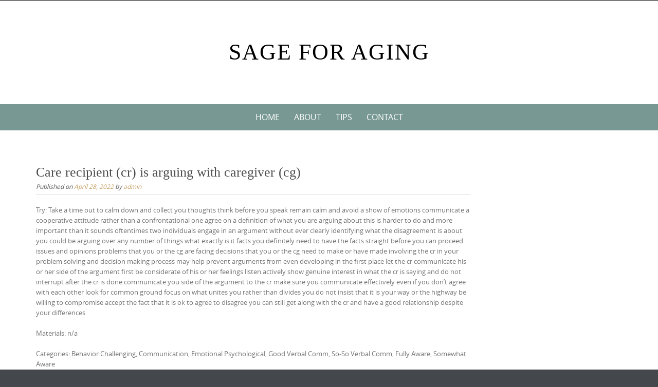

--- FILE ---
content_type: text/javascript
request_url: https://sageforaging.com/wp-content/plugins/blog-sidebar-widget/public/js/blog-sidebar-widget-public.min.js?ver=1.0.5
body_size: 175
content:
jQuery(document).ready(function(e){e(document).on("click",".expand-faq",function(o){o.preventDefault(),e(this).children("i").toggleClass("fa-toggle-on"),e(".raratheme-faq-holder .inner").hasClass("open")?(e(".raratheme-faq-holder .inner").removeClass("open"),e(".raratheme-faq-holder .inner").slideUp("slow")):(e(".raratheme-faq-holder .inner").addClass("open"),e(".raratheme-faq-holder .inner").slideDown("slow"))}),e(".faq-answer").slideUp(),e(".toggle").click(function(o){o.preventDefault();var t=e(this);t.hasClass("show")?(t.removeClass("show"),t.next().slideUp(350)):(t.removeClass("show"),t.next().slideUp(350),t.toggleClass("show"),t.next().slideToggle(350))});var o=e(".portfolio-holder .portfolio-img-holder").imagesLoaded(function(){o.isotope({itemSelector:".portfolio-item",percentPosition:!0}),e(".portfolio-sorting").on("click","button",function(){var t=e(this).attr("data-sort-value");o.isotope({filter:t})}),e(".portfolio-sorting").each(function(o,t){var n=e(t);n.on("click","button",function(){n.find(".is-checked").removeClass("is-checked"),e(this).addClass("is-checked")})})})});